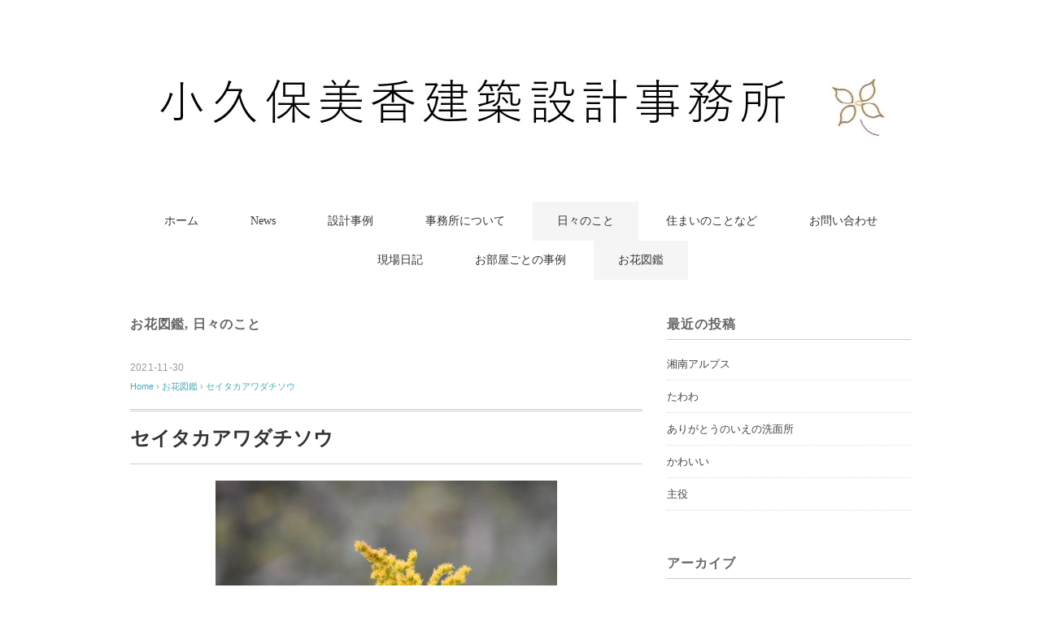

--- FILE ---
content_type: text/html; charset=UTF-8
request_url: http://mikakokubo-aa.moo.jp/2021/11/30/%E3%82%BB%E3%82%A4%E3%82%BF%E3%82%AB%E3%82%A2%E3%83%AF%E3%83%80%E3%83%81%E3%82%BD%E3%82%A6/
body_size: 15561
content:
<!DOCTYPE html>
<html lang="ja">
<head>
<meta charset="UTF-8" />
<meta name="viewport" content="width=device-width, initial-scale=1.0">
<link rel="stylesheet" href="http://mikakokubo-aa.moo.jp/wp-content/themes/floradeux/responsive.css" type="text/css" media="screen, print" />
<link rel="stylesheet" href="http://mikakokubo-aa.moo.jp/wp-content/themes/floradeux/style.css" type="text/css" media="screen, print" />
<link rel="alternate" type="application/atom+xml" title="小久保美香建築設計事務所 Atom Feed" href="http://mikakokubo-aa.moo.jp/feed/atom/" />
<link rel="alternate" type="application/rss+xml" title="小久保美香建築設計事務所 RSS Feed" href="http://mikakokubo-aa.moo.jp/feed/" />
<!--[if lt IE 9]>
<script src="http://mikakokubo-aa.moo.jp/wp-content/themes/floradeux/jquery/html5.js" type="text/javascript"></script>
<![endif]-->
<title>セイタカアワダチソウ &#8211; 小久保美香建築設計事務所</title>
<meta name='robots' content='max-image-preview:large' />
<link rel='dns-prefetch' href='//ajax.googleapis.com' />
<link rel="alternate" type="application/rss+xml" title="小久保美香建築設計事務所 &raquo; フィード" href="http://mikakokubo-aa.moo.jp/feed/" />
<link rel="alternate" type="application/rss+xml" title="小久保美香建築設計事務所 &raquo; コメントフィード" href="http://mikakokubo-aa.moo.jp/comments/feed/" />
<link rel="alternate" title="oEmbed (JSON)" type="application/json+oembed" href="http://mikakokubo-aa.moo.jp/wp-json/oembed/1.0/embed?url=http%3A%2F%2Fmikakokubo-aa.moo.jp%2F2021%2F11%2F30%2F%25e3%2582%25bb%25e3%2582%25a4%25e3%2582%25bf%25e3%2582%25ab%25e3%2582%25a2%25e3%2583%25af%25e3%2583%2580%25e3%2583%2581%25e3%2582%25bd%25e3%2582%25a6%2F" />
<link rel="alternate" title="oEmbed (XML)" type="text/xml+oembed" href="http://mikakokubo-aa.moo.jp/wp-json/oembed/1.0/embed?url=http%3A%2F%2Fmikakokubo-aa.moo.jp%2F2021%2F11%2F30%2F%25e3%2582%25bb%25e3%2582%25a4%25e3%2582%25bf%25e3%2582%25ab%25e3%2582%25a2%25e3%2583%25af%25e3%2583%2580%25e3%2583%2581%25e3%2582%25bd%25e3%2582%25a6%2F&#038;format=xml" />
<style id='wp-img-auto-sizes-contain-inline-css' type='text/css'>
img:is([sizes=auto i],[sizes^="auto," i]){contain-intrinsic-size:3000px 1500px}
/*# sourceURL=wp-img-auto-sizes-contain-inline-css */
</style>
<link rel='stylesheet' id='sbr_styles-css' href='http://mikakokubo-aa.moo.jp/wp-content/plugins/reviews-feed/assets/css/sbr-styles.css?ver=2.1.0' type='text/css' media='all' />
<link rel='stylesheet' id='sbi_styles-css' href='http://mikakokubo-aa.moo.jp/wp-content/plugins/instagram-feed/css/sbi-styles.min.css?ver=6.8.0' type='text/css' media='all' />
<style id='wp-emoji-styles-inline-css' type='text/css'>

	img.wp-smiley, img.emoji {
		display: inline !important;
		border: none !important;
		box-shadow: none !important;
		height: 1em !important;
		width: 1em !important;
		margin: 0 0.07em !important;
		vertical-align: -0.1em !important;
		background: none !important;
		padding: 0 !important;
	}
/*# sourceURL=wp-emoji-styles-inline-css */
</style>
<style id='wp-block-library-inline-css' type='text/css'>
:root{--wp-block-synced-color:#7a00df;--wp-block-synced-color--rgb:122,0,223;--wp-bound-block-color:var(--wp-block-synced-color);--wp-editor-canvas-background:#ddd;--wp-admin-theme-color:#007cba;--wp-admin-theme-color--rgb:0,124,186;--wp-admin-theme-color-darker-10:#006ba1;--wp-admin-theme-color-darker-10--rgb:0,107,160.5;--wp-admin-theme-color-darker-20:#005a87;--wp-admin-theme-color-darker-20--rgb:0,90,135;--wp-admin-border-width-focus:2px}@media (min-resolution:192dpi){:root{--wp-admin-border-width-focus:1.5px}}.wp-element-button{cursor:pointer}:root .has-very-light-gray-background-color{background-color:#eee}:root .has-very-dark-gray-background-color{background-color:#313131}:root .has-very-light-gray-color{color:#eee}:root .has-very-dark-gray-color{color:#313131}:root .has-vivid-green-cyan-to-vivid-cyan-blue-gradient-background{background:linear-gradient(135deg,#00d084,#0693e3)}:root .has-purple-crush-gradient-background{background:linear-gradient(135deg,#34e2e4,#4721fb 50%,#ab1dfe)}:root .has-hazy-dawn-gradient-background{background:linear-gradient(135deg,#faaca8,#dad0ec)}:root .has-subdued-olive-gradient-background{background:linear-gradient(135deg,#fafae1,#67a671)}:root .has-atomic-cream-gradient-background{background:linear-gradient(135deg,#fdd79a,#004a59)}:root .has-nightshade-gradient-background{background:linear-gradient(135deg,#330968,#31cdcf)}:root .has-midnight-gradient-background{background:linear-gradient(135deg,#020381,#2874fc)}:root{--wp--preset--font-size--normal:16px;--wp--preset--font-size--huge:42px}.has-regular-font-size{font-size:1em}.has-larger-font-size{font-size:2.625em}.has-normal-font-size{font-size:var(--wp--preset--font-size--normal)}.has-huge-font-size{font-size:var(--wp--preset--font-size--huge)}.has-text-align-center{text-align:center}.has-text-align-left{text-align:left}.has-text-align-right{text-align:right}.has-fit-text{white-space:nowrap!important}#end-resizable-editor-section{display:none}.aligncenter{clear:both}.items-justified-left{justify-content:flex-start}.items-justified-center{justify-content:center}.items-justified-right{justify-content:flex-end}.items-justified-space-between{justify-content:space-between}.screen-reader-text{border:0;clip-path:inset(50%);height:1px;margin:-1px;overflow:hidden;padding:0;position:absolute;width:1px;word-wrap:normal!important}.screen-reader-text:focus{background-color:#ddd;clip-path:none;color:#444;display:block;font-size:1em;height:auto;left:5px;line-height:normal;padding:15px 23px 14px;text-decoration:none;top:5px;width:auto;z-index:100000}html :where(.has-border-color){border-style:solid}html :where([style*=border-top-color]){border-top-style:solid}html :where([style*=border-right-color]){border-right-style:solid}html :where([style*=border-bottom-color]){border-bottom-style:solid}html :where([style*=border-left-color]){border-left-style:solid}html :where([style*=border-width]){border-style:solid}html :where([style*=border-top-width]){border-top-style:solid}html :where([style*=border-right-width]){border-right-style:solid}html :where([style*=border-bottom-width]){border-bottom-style:solid}html :where([style*=border-left-width]){border-left-style:solid}html :where(img[class*=wp-image-]){height:auto;max-width:100%}:where(figure){margin:0 0 1em}html :where(.is-position-sticky){--wp-admin--admin-bar--position-offset:var(--wp-admin--admin-bar--height,0px)}@media screen and (max-width:600px){html :where(.is-position-sticky){--wp-admin--admin-bar--position-offset:0px}}

/*# sourceURL=wp-block-library-inline-css */
</style><style id='wp-block-image-inline-css' type='text/css'>
.wp-block-image>a,.wp-block-image>figure>a{display:inline-block}.wp-block-image img{box-sizing:border-box;height:auto;max-width:100%;vertical-align:bottom}@media not (prefers-reduced-motion){.wp-block-image img.hide{visibility:hidden}.wp-block-image img.show{animation:show-content-image .4s}}.wp-block-image[style*=border-radius] img,.wp-block-image[style*=border-radius]>a{border-radius:inherit}.wp-block-image.has-custom-border img{box-sizing:border-box}.wp-block-image.aligncenter{text-align:center}.wp-block-image.alignfull>a,.wp-block-image.alignwide>a{width:100%}.wp-block-image.alignfull img,.wp-block-image.alignwide img{height:auto;width:100%}.wp-block-image .aligncenter,.wp-block-image .alignleft,.wp-block-image .alignright,.wp-block-image.aligncenter,.wp-block-image.alignleft,.wp-block-image.alignright{display:table}.wp-block-image .aligncenter>figcaption,.wp-block-image .alignleft>figcaption,.wp-block-image .alignright>figcaption,.wp-block-image.aligncenter>figcaption,.wp-block-image.alignleft>figcaption,.wp-block-image.alignright>figcaption{caption-side:bottom;display:table-caption}.wp-block-image .alignleft{float:left;margin:.5em 1em .5em 0}.wp-block-image .alignright{float:right;margin:.5em 0 .5em 1em}.wp-block-image .aligncenter{margin-left:auto;margin-right:auto}.wp-block-image :where(figcaption){margin-bottom:1em;margin-top:.5em}.wp-block-image.is-style-circle-mask img{border-radius:9999px}@supports ((-webkit-mask-image:none) or (mask-image:none)) or (-webkit-mask-image:none){.wp-block-image.is-style-circle-mask img{border-radius:0;-webkit-mask-image:url('data:image/svg+xml;utf8,<svg viewBox="0 0 100 100" xmlns="http://www.w3.org/2000/svg"><circle cx="50" cy="50" r="50"/></svg>');mask-image:url('data:image/svg+xml;utf8,<svg viewBox="0 0 100 100" xmlns="http://www.w3.org/2000/svg"><circle cx="50" cy="50" r="50"/></svg>');mask-mode:alpha;-webkit-mask-position:center;mask-position:center;-webkit-mask-repeat:no-repeat;mask-repeat:no-repeat;-webkit-mask-size:contain;mask-size:contain}}:root :where(.wp-block-image.is-style-rounded img,.wp-block-image .is-style-rounded img){border-radius:9999px}.wp-block-image figure{margin:0}.wp-lightbox-container{display:flex;flex-direction:column;position:relative}.wp-lightbox-container img{cursor:zoom-in}.wp-lightbox-container img:hover+button{opacity:1}.wp-lightbox-container button{align-items:center;backdrop-filter:blur(16px) saturate(180%);background-color:#5a5a5a40;border:none;border-radius:4px;cursor:zoom-in;display:flex;height:20px;justify-content:center;opacity:0;padding:0;position:absolute;right:16px;text-align:center;top:16px;width:20px;z-index:100}@media not (prefers-reduced-motion){.wp-lightbox-container button{transition:opacity .2s ease}}.wp-lightbox-container button:focus-visible{outline:3px auto #5a5a5a40;outline:3px auto -webkit-focus-ring-color;outline-offset:3px}.wp-lightbox-container button:hover{cursor:pointer;opacity:1}.wp-lightbox-container button:focus{opacity:1}.wp-lightbox-container button:focus,.wp-lightbox-container button:hover,.wp-lightbox-container button:not(:hover):not(:active):not(.has-background){background-color:#5a5a5a40;border:none}.wp-lightbox-overlay{box-sizing:border-box;cursor:zoom-out;height:100vh;left:0;overflow:hidden;position:fixed;top:0;visibility:hidden;width:100%;z-index:100000}.wp-lightbox-overlay .close-button{align-items:center;cursor:pointer;display:flex;justify-content:center;min-height:40px;min-width:40px;padding:0;position:absolute;right:calc(env(safe-area-inset-right) + 16px);top:calc(env(safe-area-inset-top) + 16px);z-index:5000000}.wp-lightbox-overlay .close-button:focus,.wp-lightbox-overlay .close-button:hover,.wp-lightbox-overlay .close-button:not(:hover):not(:active):not(.has-background){background:none;border:none}.wp-lightbox-overlay .lightbox-image-container{height:var(--wp--lightbox-container-height);left:50%;overflow:hidden;position:absolute;top:50%;transform:translate(-50%,-50%);transform-origin:top left;width:var(--wp--lightbox-container-width);z-index:9999999999}.wp-lightbox-overlay .wp-block-image{align-items:center;box-sizing:border-box;display:flex;height:100%;justify-content:center;margin:0;position:relative;transform-origin:0 0;width:100%;z-index:3000000}.wp-lightbox-overlay .wp-block-image img{height:var(--wp--lightbox-image-height);min-height:var(--wp--lightbox-image-height);min-width:var(--wp--lightbox-image-width);width:var(--wp--lightbox-image-width)}.wp-lightbox-overlay .wp-block-image figcaption{display:none}.wp-lightbox-overlay button{background:none;border:none}.wp-lightbox-overlay .scrim{background-color:#fff;height:100%;opacity:.9;position:absolute;width:100%;z-index:2000000}.wp-lightbox-overlay.active{visibility:visible}@media not (prefers-reduced-motion){.wp-lightbox-overlay.active{animation:turn-on-visibility .25s both}.wp-lightbox-overlay.active img{animation:turn-on-visibility .35s both}.wp-lightbox-overlay.show-closing-animation:not(.active){animation:turn-off-visibility .35s both}.wp-lightbox-overlay.show-closing-animation:not(.active) img{animation:turn-off-visibility .25s both}.wp-lightbox-overlay.zoom.active{animation:none;opacity:1;visibility:visible}.wp-lightbox-overlay.zoom.active .lightbox-image-container{animation:lightbox-zoom-in .4s}.wp-lightbox-overlay.zoom.active .lightbox-image-container img{animation:none}.wp-lightbox-overlay.zoom.active .scrim{animation:turn-on-visibility .4s forwards}.wp-lightbox-overlay.zoom.show-closing-animation:not(.active){animation:none}.wp-lightbox-overlay.zoom.show-closing-animation:not(.active) .lightbox-image-container{animation:lightbox-zoom-out .4s}.wp-lightbox-overlay.zoom.show-closing-animation:not(.active) .lightbox-image-container img{animation:none}.wp-lightbox-overlay.zoom.show-closing-animation:not(.active) .scrim{animation:turn-off-visibility .4s forwards}}@keyframes show-content-image{0%{visibility:hidden}99%{visibility:hidden}to{visibility:visible}}@keyframes turn-on-visibility{0%{opacity:0}to{opacity:1}}@keyframes turn-off-visibility{0%{opacity:1;visibility:visible}99%{opacity:0;visibility:visible}to{opacity:0;visibility:hidden}}@keyframes lightbox-zoom-in{0%{transform:translate(calc((-100vw + var(--wp--lightbox-scrollbar-width))/2 + var(--wp--lightbox-initial-left-position)),calc(-50vh + var(--wp--lightbox-initial-top-position))) scale(var(--wp--lightbox-scale))}to{transform:translate(-50%,-50%) scale(1)}}@keyframes lightbox-zoom-out{0%{transform:translate(-50%,-50%) scale(1);visibility:visible}99%{visibility:visible}to{transform:translate(calc((-100vw + var(--wp--lightbox-scrollbar-width))/2 + var(--wp--lightbox-initial-left-position)),calc(-50vh + var(--wp--lightbox-initial-top-position))) scale(var(--wp--lightbox-scale));visibility:hidden}}
/*# sourceURL=http://mikakokubo-aa.moo.jp/wp-includes/blocks/image/style.min.css */
</style>
<style id='global-styles-inline-css' type='text/css'>
:root{--wp--preset--aspect-ratio--square: 1;--wp--preset--aspect-ratio--4-3: 4/3;--wp--preset--aspect-ratio--3-4: 3/4;--wp--preset--aspect-ratio--3-2: 3/2;--wp--preset--aspect-ratio--2-3: 2/3;--wp--preset--aspect-ratio--16-9: 16/9;--wp--preset--aspect-ratio--9-16: 9/16;--wp--preset--color--black: #000000;--wp--preset--color--cyan-bluish-gray: #abb8c3;--wp--preset--color--white: #ffffff;--wp--preset--color--pale-pink: #f78da7;--wp--preset--color--vivid-red: #cf2e2e;--wp--preset--color--luminous-vivid-orange: #ff6900;--wp--preset--color--luminous-vivid-amber: #fcb900;--wp--preset--color--light-green-cyan: #7bdcb5;--wp--preset--color--vivid-green-cyan: #00d084;--wp--preset--color--pale-cyan-blue: #8ed1fc;--wp--preset--color--vivid-cyan-blue: #0693e3;--wp--preset--color--vivid-purple: #9b51e0;--wp--preset--gradient--vivid-cyan-blue-to-vivid-purple: linear-gradient(135deg,rgb(6,147,227) 0%,rgb(155,81,224) 100%);--wp--preset--gradient--light-green-cyan-to-vivid-green-cyan: linear-gradient(135deg,rgb(122,220,180) 0%,rgb(0,208,130) 100%);--wp--preset--gradient--luminous-vivid-amber-to-luminous-vivid-orange: linear-gradient(135deg,rgb(252,185,0) 0%,rgb(255,105,0) 100%);--wp--preset--gradient--luminous-vivid-orange-to-vivid-red: linear-gradient(135deg,rgb(255,105,0) 0%,rgb(207,46,46) 100%);--wp--preset--gradient--very-light-gray-to-cyan-bluish-gray: linear-gradient(135deg,rgb(238,238,238) 0%,rgb(169,184,195) 100%);--wp--preset--gradient--cool-to-warm-spectrum: linear-gradient(135deg,rgb(74,234,220) 0%,rgb(151,120,209) 20%,rgb(207,42,186) 40%,rgb(238,44,130) 60%,rgb(251,105,98) 80%,rgb(254,248,76) 100%);--wp--preset--gradient--blush-light-purple: linear-gradient(135deg,rgb(255,206,236) 0%,rgb(152,150,240) 100%);--wp--preset--gradient--blush-bordeaux: linear-gradient(135deg,rgb(254,205,165) 0%,rgb(254,45,45) 50%,rgb(107,0,62) 100%);--wp--preset--gradient--luminous-dusk: linear-gradient(135deg,rgb(255,203,112) 0%,rgb(199,81,192) 50%,rgb(65,88,208) 100%);--wp--preset--gradient--pale-ocean: linear-gradient(135deg,rgb(255,245,203) 0%,rgb(182,227,212) 50%,rgb(51,167,181) 100%);--wp--preset--gradient--electric-grass: linear-gradient(135deg,rgb(202,248,128) 0%,rgb(113,206,126) 100%);--wp--preset--gradient--midnight: linear-gradient(135deg,rgb(2,3,129) 0%,rgb(40,116,252) 100%);--wp--preset--font-size--small: 13px;--wp--preset--font-size--medium: 20px;--wp--preset--font-size--large: 36px;--wp--preset--font-size--x-large: 42px;--wp--preset--spacing--20: 0.44rem;--wp--preset--spacing--30: 0.67rem;--wp--preset--spacing--40: 1rem;--wp--preset--spacing--50: 1.5rem;--wp--preset--spacing--60: 2.25rem;--wp--preset--spacing--70: 3.38rem;--wp--preset--spacing--80: 5.06rem;--wp--preset--shadow--natural: 6px 6px 9px rgba(0, 0, 0, 0.2);--wp--preset--shadow--deep: 12px 12px 50px rgba(0, 0, 0, 0.4);--wp--preset--shadow--sharp: 6px 6px 0px rgba(0, 0, 0, 0.2);--wp--preset--shadow--outlined: 6px 6px 0px -3px rgb(255, 255, 255), 6px 6px rgb(0, 0, 0);--wp--preset--shadow--crisp: 6px 6px 0px rgb(0, 0, 0);}:where(.is-layout-flex){gap: 0.5em;}:where(.is-layout-grid){gap: 0.5em;}body .is-layout-flex{display: flex;}.is-layout-flex{flex-wrap: wrap;align-items: center;}.is-layout-flex > :is(*, div){margin: 0;}body .is-layout-grid{display: grid;}.is-layout-grid > :is(*, div){margin: 0;}:where(.wp-block-columns.is-layout-flex){gap: 2em;}:where(.wp-block-columns.is-layout-grid){gap: 2em;}:where(.wp-block-post-template.is-layout-flex){gap: 1.25em;}:where(.wp-block-post-template.is-layout-grid){gap: 1.25em;}.has-black-color{color: var(--wp--preset--color--black) !important;}.has-cyan-bluish-gray-color{color: var(--wp--preset--color--cyan-bluish-gray) !important;}.has-white-color{color: var(--wp--preset--color--white) !important;}.has-pale-pink-color{color: var(--wp--preset--color--pale-pink) !important;}.has-vivid-red-color{color: var(--wp--preset--color--vivid-red) !important;}.has-luminous-vivid-orange-color{color: var(--wp--preset--color--luminous-vivid-orange) !important;}.has-luminous-vivid-amber-color{color: var(--wp--preset--color--luminous-vivid-amber) !important;}.has-light-green-cyan-color{color: var(--wp--preset--color--light-green-cyan) !important;}.has-vivid-green-cyan-color{color: var(--wp--preset--color--vivid-green-cyan) !important;}.has-pale-cyan-blue-color{color: var(--wp--preset--color--pale-cyan-blue) !important;}.has-vivid-cyan-blue-color{color: var(--wp--preset--color--vivid-cyan-blue) !important;}.has-vivid-purple-color{color: var(--wp--preset--color--vivid-purple) !important;}.has-black-background-color{background-color: var(--wp--preset--color--black) !important;}.has-cyan-bluish-gray-background-color{background-color: var(--wp--preset--color--cyan-bluish-gray) !important;}.has-white-background-color{background-color: var(--wp--preset--color--white) !important;}.has-pale-pink-background-color{background-color: var(--wp--preset--color--pale-pink) !important;}.has-vivid-red-background-color{background-color: var(--wp--preset--color--vivid-red) !important;}.has-luminous-vivid-orange-background-color{background-color: var(--wp--preset--color--luminous-vivid-orange) !important;}.has-luminous-vivid-amber-background-color{background-color: var(--wp--preset--color--luminous-vivid-amber) !important;}.has-light-green-cyan-background-color{background-color: var(--wp--preset--color--light-green-cyan) !important;}.has-vivid-green-cyan-background-color{background-color: var(--wp--preset--color--vivid-green-cyan) !important;}.has-pale-cyan-blue-background-color{background-color: var(--wp--preset--color--pale-cyan-blue) !important;}.has-vivid-cyan-blue-background-color{background-color: var(--wp--preset--color--vivid-cyan-blue) !important;}.has-vivid-purple-background-color{background-color: var(--wp--preset--color--vivid-purple) !important;}.has-black-border-color{border-color: var(--wp--preset--color--black) !important;}.has-cyan-bluish-gray-border-color{border-color: var(--wp--preset--color--cyan-bluish-gray) !important;}.has-white-border-color{border-color: var(--wp--preset--color--white) !important;}.has-pale-pink-border-color{border-color: var(--wp--preset--color--pale-pink) !important;}.has-vivid-red-border-color{border-color: var(--wp--preset--color--vivid-red) !important;}.has-luminous-vivid-orange-border-color{border-color: var(--wp--preset--color--luminous-vivid-orange) !important;}.has-luminous-vivid-amber-border-color{border-color: var(--wp--preset--color--luminous-vivid-amber) !important;}.has-light-green-cyan-border-color{border-color: var(--wp--preset--color--light-green-cyan) !important;}.has-vivid-green-cyan-border-color{border-color: var(--wp--preset--color--vivid-green-cyan) !important;}.has-pale-cyan-blue-border-color{border-color: var(--wp--preset--color--pale-cyan-blue) !important;}.has-vivid-cyan-blue-border-color{border-color: var(--wp--preset--color--vivid-cyan-blue) !important;}.has-vivid-purple-border-color{border-color: var(--wp--preset--color--vivid-purple) !important;}.has-vivid-cyan-blue-to-vivid-purple-gradient-background{background: var(--wp--preset--gradient--vivid-cyan-blue-to-vivid-purple) !important;}.has-light-green-cyan-to-vivid-green-cyan-gradient-background{background: var(--wp--preset--gradient--light-green-cyan-to-vivid-green-cyan) !important;}.has-luminous-vivid-amber-to-luminous-vivid-orange-gradient-background{background: var(--wp--preset--gradient--luminous-vivid-amber-to-luminous-vivid-orange) !important;}.has-luminous-vivid-orange-to-vivid-red-gradient-background{background: var(--wp--preset--gradient--luminous-vivid-orange-to-vivid-red) !important;}.has-very-light-gray-to-cyan-bluish-gray-gradient-background{background: var(--wp--preset--gradient--very-light-gray-to-cyan-bluish-gray) !important;}.has-cool-to-warm-spectrum-gradient-background{background: var(--wp--preset--gradient--cool-to-warm-spectrum) !important;}.has-blush-light-purple-gradient-background{background: var(--wp--preset--gradient--blush-light-purple) !important;}.has-blush-bordeaux-gradient-background{background: var(--wp--preset--gradient--blush-bordeaux) !important;}.has-luminous-dusk-gradient-background{background: var(--wp--preset--gradient--luminous-dusk) !important;}.has-pale-ocean-gradient-background{background: var(--wp--preset--gradient--pale-ocean) !important;}.has-electric-grass-gradient-background{background: var(--wp--preset--gradient--electric-grass) !important;}.has-midnight-gradient-background{background: var(--wp--preset--gradient--midnight) !important;}.has-small-font-size{font-size: var(--wp--preset--font-size--small) !important;}.has-medium-font-size{font-size: var(--wp--preset--font-size--medium) !important;}.has-large-font-size{font-size: var(--wp--preset--font-size--large) !important;}.has-x-large-font-size{font-size: var(--wp--preset--font-size--x-large) !important;}
/*# sourceURL=global-styles-inline-css */
</style>

<style id='classic-theme-styles-inline-css' type='text/css'>
/*! This file is auto-generated */
.wp-block-button__link{color:#fff;background-color:#32373c;border-radius:9999px;box-shadow:none;text-decoration:none;padding:calc(.667em + 2px) calc(1.333em + 2px);font-size:1.125em}.wp-block-file__button{background:#32373c;color:#fff;text-decoration:none}
/*# sourceURL=/wp-includes/css/classic-themes.min.css */
</style>
<link rel='stylesheet' id='contact-form-7-css' href='http://mikakokubo-aa.moo.jp/wp-content/plugins/contact-form-7/includes/css/styles.css?ver=6.0.5' type='text/css' media='all' />
<link rel='stylesheet' id='ctf_styles-css' href='http://mikakokubo-aa.moo.jp/wp-content/plugins/custom-twitter-feeds/css/ctf-styles.min.css?ver=2.3.0' type='text/css' media='all' />
<link rel='stylesheet' id='widgetopts-styles-css' href='http://mikakokubo-aa.moo.jp/wp-content/plugins/widget-options/assets/css/widget-options.css?ver=4.1.1' type='text/css' media='all' />
<link rel='stylesheet' id='cff-css' href='http://mikakokubo-aa.moo.jp/wp-content/plugins/custom-facebook-feed/assets/css/cff-style.min.css?ver=4.3.0' type='text/css' media='all' />
<link rel='stylesheet' id='sb-font-awesome-css' href='http://mikakokubo-aa.moo.jp/wp-content/plugins/custom-facebook-feed/assets/css/font-awesome.min.css?ver=4.7.0' type='text/css' media='all' />
<link rel='stylesheet' id='recent-posts-widget-with-thumbnails-public-style-css' href='http://mikakokubo-aa.moo.jp/wp-content/plugins/recent-posts-widget-with-thumbnails/public.css?ver=7.1.1' type='text/css' media='all' />
<script type="text/javascript" src="//ajax.googleapis.com/ajax/libs/jquery/1.7.1/jquery.min.js?ver=1.7.1" id="jquery-js"></script>
<link rel="https://api.w.org/" href="http://mikakokubo-aa.moo.jp/wp-json/" /><link rel="alternate" title="JSON" type="application/json" href="http://mikakokubo-aa.moo.jp/wp-json/wp/v2/posts/3953" /><link rel='shortlink' href='http://mikakokubo-aa.moo.jp/?p=3953' />
<script src="http://mikakokubo-aa.moo.jp/wp-content/themes/floradeux/jquery/jquery.cycle2.js" type="text/javascript"></script><script type="text/javascript">
$(document).ready(function(){
   $(document).ready(
      function(){
      $(".single a img").hover(function(){
      $(this).fadeTo(200, 0.8);
      },function(){
      $(this).fadeTo(300, 1.0);
      });
   });
   $(".menu-toggle").toggle(
      function(){
      $(this).attr('src', 'http://mikakokubo-aa.moo.jp/wp-content/themes/floradeux/images/toggle-off.png');
      $("#nav").slideToggle();
      return false;
      },
      function(){
      $(this).attr('src', 'http://mikakokubo-aa.moo.jp/wp-content/themes/floradeux/images/toggle-on.gif');
      $("#nav").slideToggle();
      return false;
      }
   );
});
</script>
</head>

<body class="wp-singular post-template-default single single-post postid-3953 single-format-standard wp-theme-floradeux">

<div class="toggle">
<a href="#"><img src="http://mikakokubo-aa.moo.jp/wp-content/themes/floradeux/images/toggle-on.gif" alt="toggle" class="menu-toggle" /></a>
</div>

<!-- ヘッダー -->
<header id="header">

<!-- ヘッダー中身 -->    
<div class="header-inner">

<!-- ロゴ -->
<!-- トップページ以外 -->
<div class="logo">
<a href="http://mikakokubo-aa.moo.jp" title="小久保美香建築設計事務所"><img src="http://mikakokubo-aa.moo.jp/wp-content/uploads/2025/04/77d0d6a051d6497df8380beb1c9e20b3-2.jpg" alt="小久保美香建築設計事務所" /></a>
</div>
<!-- / ロゴ -->

</div>    
<!-- / ヘッダー中身 -->    

</header>
<!-- / ヘッダー -->  
<div class="clear"></div>

<!-- トップナビゲーション -->
<nav id="nav" class="main-navigation" role="navigation">
<div class="menu-topnav-container"><ul id="menu-topnav" class="nav-menu"><li id="menu-item-48" class="menu-item menu-item-type-custom menu-item-object-custom menu-item-48"><a href="http://mikakokubo-design.com/">ホーム</a></li>
<li id="menu-item-55" class="menu-item menu-item-type-taxonomy menu-item-object-category menu-item-55"><a href="http://mikakokubo-aa.moo.jp/category/news/">News</a></li>
<li id="menu-item-54" class="menu-item menu-item-type-taxonomy menu-item-object-category menu-item-54"><a href="http://mikakokubo-aa.moo.jp/category/gallery/">設計事例</a></li>
<li id="menu-item-49" class="menu-item menu-item-type-post_type menu-item-object-page menu-item-49"><a href="http://mikakokubo-aa.moo.jp/about/">事務所について</a></li>
<li id="menu-item-57" class="menu-item menu-item-type-taxonomy menu-item-object-category current-post-ancestor current-menu-parent current-post-parent menu-item-57"><a href="http://mikakokubo-aa.moo.jp/category/blog/">日々のこと</a></li>
<li id="menu-item-56" class="menu-item menu-item-type-taxonomy menu-item-object-category menu-item-56"><a href="http://mikakokubo-aa.moo.jp/category/%e5%a4%a7%e5%88%87%e3%81%aa%e3%81%93%e3%81%a8/">住まいのことなど</a></li>
<li id="menu-item-50" class="menu-item menu-item-type-post_type menu-item-object-page menu-item-50"><a href="http://mikakokubo-aa.moo.jp/%e3%81%8a%e5%95%8f%e3%81%84%e5%90%88%e3%82%8f%e3%81%9b/">お問い合わせ</a></li>
<li id="menu-item-3053" class="menu-item menu-item-type-taxonomy menu-item-object-category menu-item-has-children menu-item-3053"><a href="http://mikakokubo-aa.moo.jp/category/%e7%8f%be%e5%a0%b4%e6%97%a5%e8%a8%98/">現場日記</a>
<ul class="sub-menu">
	<li id="menu-item-3055" class="menu-item menu-item-type-taxonomy menu-item-object-category menu-item-3055"><a href="http://mikakokubo-aa.moo.jp/category/%e7%8f%be%e5%a0%b4%e6%97%a5%e8%a8%98/%e3%81%82%e3%82%8a%e3%81%8c%e3%81%a8%e3%81%86%e3%81%ae%e3%81%84%e3%81%88/">ありがとうのいえ</a></li>
	<li id="menu-item-3094" class="menu-item menu-item-type-taxonomy menu-item-object-category menu-item-3094"><a href="http://mikakokubo-aa.moo.jp/category/%e7%8f%be%e5%a0%b4%e6%97%a5%e8%a8%98/%e5%91%bc%e5%90%b8%e3%81%99%e3%82%8b%e3%82%a4%e3%82%a8/">呼吸するイエ</a></li>
	<li id="menu-item-3285" class="menu-item menu-item-type-taxonomy menu-item-object-category menu-item-3285"><a href="http://mikakokubo-aa.moo.jp/category/%e7%8f%be%e5%a0%b4%e6%97%a5%e8%a8%98/%e3%81%95%e3%82%89%e3%81%a1%e3%82%83%e3%82%93%e3%81%ae%e5%8f%b0%e6%89%80/">住み継ぐ家</a></li>
</ul>
</li>
<li id="menu-item-1943" class="menu-item menu-item-type-taxonomy menu-item-object-category menu-item-has-children menu-item-1943"><a href="http://mikakokubo-aa.moo.jp/category/%e3%81%8a%e9%83%a8%e5%b1%8b%e3%81%94%e3%81%a8%e3%81%ae%e4%ba%8b%e4%be%8b/">お部屋ごとの事例</a>
<ul class="sub-menu">
	<li id="menu-item-1944" class="menu-item menu-item-type-taxonomy menu-item-object-category menu-item-1944"><a href="http://mikakokubo-aa.moo.jp/category/%e3%81%8a%e9%83%a8%e5%b1%8b%e3%81%94%e3%81%a8%e3%81%ae%e4%ba%8b%e4%be%8b/%e6%b4%97%e9%9d%a2/">洗面</a></li>
	<li id="menu-item-1945" class="menu-item menu-item-type-taxonomy menu-item-object-category menu-item-1945"><a href="http://mikakokubo-aa.moo.jp/category/%e3%81%8a%e5%ba%ad/">お庭</a></li>
</ul>
</li>
<li id="menu-item-3061" class="menu-item menu-item-type-taxonomy menu-item-object-category current-post-ancestor current-menu-parent current-post-parent menu-item-3061"><a href="http://mikakokubo-aa.moo.jp/category/%e3%81%8a%e8%8a%b1%e5%9b%b3%e9%91%91/">お花図鑑</a></li>
</ul></div></nav>

<!-- / トップナビゲーション -->
<div class="clear"></div>  
<!-- 全体warapper -->
<div class="wrapper">

<!-- メインwrap -->
<div id="main">

<!-- コンテンツブロック -->
<div class="row">

<!-- 本文エリア -->
<div class="twothird">

<!-- ページタイトル -->
<div class="pagetitle"><a href="http://mikakokubo-aa.moo.jp/category/%e3%81%8a%e8%8a%b1%e5%9b%b3%e9%91%91/" rel="category tag">お花図鑑</a>, <a href="http://mikakokubo-aa.moo.jp/category/blog/" rel="category tag">日々のこと</a></div>
<!-- / ページタイトル -->

<!-- ポスト -->
<article id="post-3953" class="post-3953 post type-post status-publish format-standard has-post-thumbnail hentry category-24 category-blog">

<!-- 投稿ループ -->



<div class="pagedate">2021-11-30</div>

<!-- パンくずリスト -->
<div class="breadcrumb">
<div itemscope itemtype="//schema.org/BreadcrumbList">
<ol>
<li itemscope itemprop="itemListElement" itemtype="//schema.org/ListItem">
<a itemprop="item" href="http://mikakokubo-aa.moo.jp">
<span itemprop="name">Home</span></a>
<meta itemprop="position" content="1" />
</li>
›
<li itemscope itemprop="itemListElement" itemtype="//schema.org/ListItem">
<a itemprop="item" href="http://mikakokubo-aa.moo.jp/category/%e3%81%8a%e8%8a%b1%e5%9b%b3%e9%91%91/">
<span itemprop="name">お花図鑑</span></a>
<meta itemprop="position" content="2" />
</li>
›
<li itemscope itemprop="itemListElement" itemtype="//schema.org/ListItem">
<span itemprop="name"><a itemprop="item" href="http://mikakokubo-aa.moo.jp/2021/11/30/%e3%82%bb%e3%82%a4%e3%82%bf%e3%82%ab%e3%82%a2%e3%83%af%e3%83%80%e3%83%81%e3%82%bd%e3%82%a6/">セイタカアワダチソウ</a></span>
<meta itemprop="position" content="3" />
</li>
</ol>
</div>
</div>
<!-- / パンくずリスト -->

<h1 class="blog-title">セイタカアワダチソウ</h1>

<div class="single-contents">

<div class="wp-block-image"><figure class="aligncenter size-thumbnail"><img fetchpriority="high" decoding="async" width="420" height="280" src="http://mikakokubo-aa.moo.jp/wp-content/uploads/2021/11/DSC_0030-420x280.jpg" alt="" class="wp-image-3954" srcset="http://mikakokubo-aa.moo.jp/wp-content/uploads/2021/11/DSC_0030-420x280.jpg 420w, http://mikakokubo-aa.moo.jp/wp-content/uploads/2021/11/DSC_0030-728x486.jpg 728w, http://mikakokubo-aa.moo.jp/wp-content/uploads/2021/11/DSC_0030-768x512.jpg 768w, http://mikakokubo-aa.moo.jp/wp-content/uploads/2021/11/DSC_0030.jpg 900w" sizes="(max-width: 420px) 100vw, 420px" /><figcaption>黄色がまぶしいですね</figcaption></figure></div>
</div>

<!-- 投稿が無い場合 -->
<!-- 投稿が無い場合 -->
<!-- / 投稿ループ -->


<!-- ウィジェットエリア（シングルページ記事下） -->
<div class="row">
<div class="singlebox">
</div>
</div>
<!-- / ウィジェットエリア（シングルページ記事下） -->

<!-- タグ -->
<div class="blog-foot"></div>
<!-- / タグ -->

<!-- 関連記事 -->
<div class="similar-head">関連記事</div>
<div class="similar">
<ul>
    <li><table class="similar-text"><tr><th><a href="http://mikakokubo-aa.moo.jp/2022/03/17/%e3%82%aa%e3%82%aa%e3%82%ab%e3%83%b3%e3%82%b6%e3%82%af%e3%83%a9/"><img width="420" height="280" src="http://mikakokubo-aa.moo.jp/wp-content/uploads/2022/03/IMG_5033-420x280.jpeg" class="attachment-420x280 size-420x280 wp-post-image" alt="" decoding="async" loading="lazy" /></a></th>
<td><a href="http://mikakokubo-aa.moo.jp/2022/03/17/%e3%82%aa%e3%82%aa%e3%82%ab%e3%83%b3%e3%82%b6%e3%82%af%e3%83%a9/" title="オオカンザクラ"> オオカンザクラ</a></td></tr></table></li>
<li><table class="similar-text"><tr><th><a href="http://mikakokubo-aa.moo.jp/2021/05/27/%e3%81%bf%e3%81%9a%e3%81%8d/"><img width="420" height="280" src="http://mikakokubo-aa.moo.jp/wp-content/uploads/2021/05/DSC_0237-420x280.jpg" class="attachment-420x280 size-420x280 wp-post-image" alt="" decoding="async" loading="lazy" srcset="http://mikakokubo-aa.moo.jp/wp-content/uploads/2021/05/DSC_0237-420x280.jpg 420w, http://mikakokubo-aa.moo.jp/wp-content/uploads/2021/05/DSC_0237.jpg 600w" sizes="auto, (max-width: 420px) 100vw, 420px" /></a></th>
<td><a href="http://mikakokubo-aa.moo.jp/2021/05/27/%e3%81%bf%e3%81%9a%e3%81%8d/" title="みずき"> みずき</a></td></tr></table></li>
<li><table class="similar-text"><tr><th><a href="http://mikakokubo-aa.moo.jp/2023/12/20/%e8%90%bd%e3%81%a1%e8%91%89%e3%82%82/"><img width="420" height="280" src="http://mikakokubo-aa.moo.jp/wp-content/uploads/2023/12/DSC_0012-2-420x280.jpg" class="attachment-420x280 size-420x280 wp-post-image" alt="" decoding="async" loading="lazy" srcset="http://mikakokubo-aa.moo.jp/wp-content/uploads/2023/12/DSC_0012-2-420x280.jpg 420w, http://mikakokubo-aa.moo.jp/wp-content/uploads/2023/12/DSC_0012-2.jpg 600w" sizes="auto, (max-width: 420px) 100vw, 420px" /></a></th>
<td><a href="http://mikakokubo-aa.moo.jp/2023/12/20/%e8%90%bd%e3%81%a1%e8%91%89%e3%82%82/" title="落ち葉も"> 落ち葉も</a></td></tr></table></li>
<li><table class="similar-text"><tr><th><a href="http://mikakokubo-aa.moo.jp/2023/12/04/%e3%81%b5%e3%81%8b%e3%81%b5%e3%81%8b-2/"><img width="420" height="280" src="http://mikakokubo-aa.moo.jp/wp-content/uploads/2023/11/DSC_0076-420x280.jpg" class="attachment-420x280 size-420x280 wp-post-image" alt="" decoding="async" loading="lazy" srcset="http://mikakokubo-aa.moo.jp/wp-content/uploads/2023/11/DSC_0076-420x280.jpg 420w, http://mikakokubo-aa.moo.jp/wp-content/uploads/2023/11/DSC_0076.jpg 600w" sizes="auto, (max-width: 420px) 100vw, 420px" /></a></th>
<td><a href="http://mikakokubo-aa.moo.jp/2023/12/04/%e3%81%b5%e3%81%8b%e3%81%b5%e3%81%8b-2/" title="ふかふか"> ふかふか</a></td></tr></table></li>
<li><table class="similar-text"><tr><th><a href="http://mikakokubo-aa.moo.jp/2025/08/31/%e5%8c%97%e6%9c%ac%e9%a7%85%e5%89%8d%e3%83%ad%e3%83%bc%e3%82%bf%e3%83%aa%e3%83%bc/"><img width="420" height="280" src="http://mikakokubo-aa.moo.jp/wp-content/uploads/2025/08/IMG_0297-420x280.jpeg" class="attachment-420x280 size-420x280 wp-post-image" alt="" decoding="async" loading="lazy" /></a></th>
<td><a href="http://mikakokubo-aa.moo.jp/2025/08/31/%e5%8c%97%e6%9c%ac%e9%a7%85%e5%89%8d%e3%83%ad%e3%83%bc%e3%82%bf%e3%83%aa%e3%83%bc/" title="北本駅前ロータリー"> 北本駅前ロータリー</a></td></tr></table></li>
</ul>
</div>
<!-- / 関連記事 -->


<!-- ページャー -->
<div id="next">
<ul class="block-two">
<li class="next-left"><a href="http://mikakokubo-aa.moo.jp/2021/11/29/%e9%bb%84%e8%91%89/" rel="prev">黄葉</a></li>
<li class="next-right"><a href="http://mikakokubo-aa.moo.jp/2021/12/01/%e8%b5%a4%e3%81%a8%e7%b7%91/" rel="next">赤と緑</a></li>
</ul>
</div>
<!-- / ページャー -->


<!-- コメントエリア -->



<!-- / コメントエリア -->



<!-- ウィジェットエリア（シングルページ最下部） -->
<div class="row">
<div class="singlebox">
</div>
</div>
<!-- / ウィジェットエリア（シングルページ最下部） -->

</article>
<!-- / ポスト -->

</div>
<!-- / 本文エリア -->


<!-- サイドエリア -->
<div class="third">

<!-- サイドバー -->
<div class="sidebar">

<!-- トップページorトップページ以外 -->
<!-- トップページ以外 -->
<!-- ウィジェットエリア（サイドバー新着記事の上） -->
<div class="sidebox">

		<div id="recent-posts-2" class="extendedwopts-hide extendedwopts-tablet extendedwopts-mobile widget widget_recent_entries">
		<div class="widget-title">最近の投稿</div>
		<ul>
											<li>
					<a href="http://mikakokubo-aa.moo.jp/2026/01/18/%e6%b9%98%e5%8d%97%e3%82%a2%e3%83%ab%e3%83%97%e3%82%b9/">湘南アルプス</a>
									</li>
											<li>
					<a href="http://mikakokubo-aa.moo.jp/2026/01/17/%e3%81%9f%e3%82%8f%e3%82%8f/">たわわ</a>
									</li>
											<li>
					<a href="http://mikakokubo-aa.moo.jp/2026/01/17/%e3%81%82%e3%82%8a%e3%81%8c%e3%81%a8%e3%81%86%e3%81%ae%e3%81%84%e3%81%88%e3%81%ae%e6%b4%97%e9%9d%a2%e6%89%80/">ありがとうのいえの洗面所</a>
									</li>
											<li>
					<a href="http://mikakokubo-aa.moo.jp/2026/01/16/%e3%81%8b%e3%82%8f%e3%81%84%e3%81%84-24/">かわいい</a>
									</li>
											<li>
					<a href="http://mikakokubo-aa.moo.jp/2026/01/15/%e4%b8%bb%e5%bd%b9/">主役</a>
									</li>
					</ul>

		</div><div id="archives-2" class="extendedwopts-hide extendedwopts-tablet extendedwopts-mobile widget widget_archive"><div class="widget-title">アーカイブ</div>
			<ul>
					<li><a href='http://mikakokubo-aa.moo.jp/2026/01/'>2026年1月</a></li>
	<li><a href='http://mikakokubo-aa.moo.jp/2025/12/'>2025年12月</a></li>
	<li><a href='http://mikakokubo-aa.moo.jp/2025/11/'>2025年11月</a></li>
	<li><a href='http://mikakokubo-aa.moo.jp/2025/10/'>2025年10月</a></li>
	<li><a href='http://mikakokubo-aa.moo.jp/2025/09/'>2025年9月</a></li>
	<li><a href='http://mikakokubo-aa.moo.jp/2025/08/'>2025年8月</a></li>
	<li><a href='http://mikakokubo-aa.moo.jp/2025/07/'>2025年7月</a></li>
	<li><a href='http://mikakokubo-aa.moo.jp/2025/06/'>2025年6月</a></li>
	<li><a href='http://mikakokubo-aa.moo.jp/2025/05/'>2025年5月</a></li>
	<li><a href='http://mikakokubo-aa.moo.jp/2025/04/'>2025年4月</a></li>
	<li><a href='http://mikakokubo-aa.moo.jp/2025/03/'>2025年3月</a></li>
	<li><a href='http://mikakokubo-aa.moo.jp/2025/02/'>2025年2月</a></li>
	<li><a href='http://mikakokubo-aa.moo.jp/2025/01/'>2025年1月</a></li>
	<li><a href='http://mikakokubo-aa.moo.jp/2024/12/'>2024年12月</a></li>
	<li><a href='http://mikakokubo-aa.moo.jp/2024/11/'>2024年11月</a></li>
	<li><a href='http://mikakokubo-aa.moo.jp/2024/10/'>2024年10月</a></li>
	<li><a href='http://mikakokubo-aa.moo.jp/2024/09/'>2024年9月</a></li>
	<li><a href='http://mikakokubo-aa.moo.jp/2024/08/'>2024年8月</a></li>
	<li><a href='http://mikakokubo-aa.moo.jp/2024/07/'>2024年7月</a></li>
	<li><a href='http://mikakokubo-aa.moo.jp/2024/06/'>2024年6月</a></li>
	<li><a href='http://mikakokubo-aa.moo.jp/2024/05/'>2024年5月</a></li>
	<li><a href='http://mikakokubo-aa.moo.jp/2024/04/'>2024年4月</a></li>
	<li><a href='http://mikakokubo-aa.moo.jp/2024/03/'>2024年3月</a></li>
	<li><a href='http://mikakokubo-aa.moo.jp/2024/02/'>2024年2月</a></li>
	<li><a href='http://mikakokubo-aa.moo.jp/2024/01/'>2024年1月</a></li>
	<li><a href='http://mikakokubo-aa.moo.jp/2023/12/'>2023年12月</a></li>
	<li><a href='http://mikakokubo-aa.moo.jp/2023/11/'>2023年11月</a></li>
	<li><a href='http://mikakokubo-aa.moo.jp/2023/10/'>2023年10月</a></li>
	<li><a href='http://mikakokubo-aa.moo.jp/2023/09/'>2023年9月</a></li>
	<li><a href='http://mikakokubo-aa.moo.jp/2023/08/'>2023年8月</a></li>
	<li><a href='http://mikakokubo-aa.moo.jp/2023/07/'>2023年7月</a></li>
	<li><a href='http://mikakokubo-aa.moo.jp/2023/06/'>2023年6月</a></li>
	<li><a href='http://mikakokubo-aa.moo.jp/2023/05/'>2023年5月</a></li>
	<li><a href='http://mikakokubo-aa.moo.jp/2023/04/'>2023年4月</a></li>
	<li><a href='http://mikakokubo-aa.moo.jp/2023/03/'>2023年3月</a></li>
	<li><a href='http://mikakokubo-aa.moo.jp/2023/02/'>2023年2月</a></li>
	<li><a href='http://mikakokubo-aa.moo.jp/2023/01/'>2023年1月</a></li>
	<li><a href='http://mikakokubo-aa.moo.jp/2022/12/'>2022年12月</a></li>
	<li><a href='http://mikakokubo-aa.moo.jp/2022/11/'>2022年11月</a></li>
	<li><a href='http://mikakokubo-aa.moo.jp/2022/10/'>2022年10月</a></li>
	<li><a href='http://mikakokubo-aa.moo.jp/2022/09/'>2022年9月</a></li>
	<li><a href='http://mikakokubo-aa.moo.jp/2022/08/'>2022年8月</a></li>
	<li><a href='http://mikakokubo-aa.moo.jp/2022/07/'>2022年7月</a></li>
	<li><a href='http://mikakokubo-aa.moo.jp/2022/06/'>2022年6月</a></li>
	<li><a href='http://mikakokubo-aa.moo.jp/2022/05/'>2022年5月</a></li>
	<li><a href='http://mikakokubo-aa.moo.jp/2022/04/'>2022年4月</a></li>
	<li><a href='http://mikakokubo-aa.moo.jp/2022/03/'>2022年3月</a></li>
	<li><a href='http://mikakokubo-aa.moo.jp/2022/02/'>2022年2月</a></li>
	<li><a href='http://mikakokubo-aa.moo.jp/2022/01/'>2022年1月</a></li>
	<li><a href='http://mikakokubo-aa.moo.jp/2021/12/'>2021年12月</a></li>
	<li><a href='http://mikakokubo-aa.moo.jp/2021/11/'>2021年11月</a></li>
	<li><a href='http://mikakokubo-aa.moo.jp/2021/10/'>2021年10月</a></li>
	<li><a href='http://mikakokubo-aa.moo.jp/2021/09/'>2021年9月</a></li>
	<li><a href='http://mikakokubo-aa.moo.jp/2021/08/'>2021年8月</a></li>
	<li><a href='http://mikakokubo-aa.moo.jp/2021/07/'>2021年7月</a></li>
	<li><a href='http://mikakokubo-aa.moo.jp/2021/06/'>2021年6月</a></li>
	<li><a href='http://mikakokubo-aa.moo.jp/2021/05/'>2021年5月</a></li>
	<li><a href='http://mikakokubo-aa.moo.jp/2021/04/'>2021年4月</a></li>
	<li><a href='http://mikakokubo-aa.moo.jp/2021/03/'>2021年3月</a></li>
	<li><a href='http://mikakokubo-aa.moo.jp/2021/02/'>2021年2月</a></li>
	<li><a href='http://mikakokubo-aa.moo.jp/2021/01/'>2021年1月</a></li>
	<li><a href='http://mikakokubo-aa.moo.jp/2020/12/'>2020年12月</a></li>
	<li><a href='http://mikakokubo-aa.moo.jp/2020/11/'>2020年11月</a></li>
	<li><a href='http://mikakokubo-aa.moo.jp/2020/10/'>2020年10月</a></li>
	<li><a href='http://mikakokubo-aa.moo.jp/2020/09/'>2020年9月</a></li>
	<li><a href='http://mikakokubo-aa.moo.jp/2020/08/'>2020年8月</a></li>
	<li><a href='http://mikakokubo-aa.moo.jp/2020/07/'>2020年7月</a></li>
	<li><a href='http://mikakokubo-aa.moo.jp/2020/06/'>2020年6月</a></li>
	<li><a href='http://mikakokubo-aa.moo.jp/2020/05/'>2020年5月</a></li>
			</ul>

			</div><div id="categories-2" class="extendedwopts-hide extendedwopts-tablet extendedwopts-mobile widget widget_categories"><div class="widget-title">カテゴリー</div>
			<ul>
					<li class="cat-item cat-item-51"><a href="http://mikakokubo-aa.moo.jp/category/%e6%9c%a8%e3%81%ae%e3%81%8a%e3%81%86%e3%81%a1/k%e3%81%a1%e3%82%83%e3%82%93%e3%81%ae%e3%81%8a%e3%81%86%e3%81%a1-%e6%9c%a8%e3%81%ae%e3%81%8a%e3%81%86%e3%81%a1/">Kちゃんのおうち</a>
</li>
	<li class="cat-item cat-item-38"><a href="http://mikakokubo-aa.moo.jp/category/gallery/k%e3%81%a1%e3%82%83%e3%82%93%e3%81%ae%e3%81%8a%e3%81%86%e3%81%a1/">Kちゃんのおうち</a>
</li>
	<li class="cat-item cat-item-3"><a href="http://mikakokubo-aa.moo.jp/category/news/">News</a>
</li>
	<li class="cat-item cat-item-41"><a href="http://mikakokubo-aa.moo.jp/category/%e6%9c%a8%e3%81%ae%e3%81%8a%e3%81%86%e3%81%a1/%e3%81%82%e3%82%8a%e3%81%8c%e3%81%a8%e3%81%86%e3%81%ae%e3%81%84%e3%81%88-%e6%9c%a8%e3%81%ae%e3%81%8a%e3%81%86%e3%81%a1/">ありがとうのいえ</a>
</li>
	<li class="cat-item cat-item-23"><a href="http://mikakokubo-aa.moo.jp/category/%e7%8f%be%e5%a0%b4%e6%97%a5%e8%a8%98/%e3%81%82%e3%82%8a%e3%81%8c%e3%81%a8%e3%81%86%e3%81%ae%e3%81%84%e3%81%88/">ありがとうのいえ</a>
</li>
	<li class="cat-item cat-item-79"><a href="http://mikakokubo-aa.moo.jp/category/gallery/%e3%81%82%e3%82%8a%e3%81%8c%e3%81%a8%e3%81%86%e3%81%ae%e5%ae%b6/">ありがとうの家</a>
</li>
	<li class="cat-item cat-item-18"><a href="http://mikakokubo-aa.moo.jp/category/%e3%81%8a%e5%ba%ad/">お庭</a>
</li>
	<li class="cat-item cat-item-24"><a href="http://mikakokubo-aa.moo.jp/category/%e3%81%8a%e8%8a%b1%e5%9b%b3%e9%91%91/">お花図鑑</a>
</li>
	<li class="cat-item cat-item-21"><a href="http://mikakokubo-aa.moo.jp/category/%e3%81%8a%e9%83%a8%e5%b1%8b%e3%81%94%e3%81%a8%e3%81%ae%e4%ba%8b%e4%be%8b/">お部屋ごとの事例</a>
</li>
	<li class="cat-item cat-item-34"><a href="http://mikakokubo-aa.moo.jp/category/%e3%81%8a%e9%83%a8%e5%b1%8b%e3%81%94%e3%81%a8%e3%81%ae%e4%ba%8b%e4%be%8b/%e3%82%ad%e3%83%83%e3%83%81%e3%83%b3/">キッチン</a>
</li>
	<li class="cat-item cat-item-74"><a href="http://mikakokubo-aa.moo.jp/category/gallery/%e3%81%90%e3%83%bc%e3%81%90%e3%83%bc%e3%81%ae%e5%ae%b6-gallery/">ぐーぐーの家</a>
</li>
	<li class="cat-item cat-item-29"><a href="http://mikakokubo-aa.moo.jp/category/%e7%8f%be%e5%a0%b4%e6%97%a5%e8%a8%98/%e3%81%90%e3%83%bc%e3%81%90%e3%83%bc%e3%81%ae%e5%ae%b6/">ぐーぐーの家</a>
</li>
	<li class="cat-item cat-item-47"><a href="http://mikakokubo-aa.moo.jp/category/%e6%9c%a8%e3%81%ae%e3%81%8a%e3%81%86%e3%81%a1/%e3%81%90%e3%83%bc%e3%81%90%e3%83%bc%e3%81%ae%e5%ae%b6-%e6%9c%a8%e3%81%ae%e3%81%8a%e3%81%86%e3%81%a1/">ぐーぐーの家</a>
</li>
	<li class="cat-item cat-item-76"><a href="http://mikakokubo-aa.moo.jp/category/gallery/%e3%81%95%e3%81%8f%e3%82%89%e3%81%ae%e5%8f%b0%e6%89%80-gallery/">さくらの台所</a>
</li>
	<li class="cat-item cat-item-45"><a href="http://mikakokubo-aa.moo.jp/category/%e6%9c%a8%e3%81%ae%e3%81%8a%e3%81%86%e3%81%a1/%e3%81%95%e3%81%8f%e3%82%89%e3%81%ae%e5%8f%b0%e6%89%80/">さくらの台所</a>
</li>
	<li class="cat-item cat-item-40"><a href="http://mikakokubo-aa.moo.jp/category/%e6%9c%a8%e3%81%ae%e3%81%8a%e3%81%86%e3%81%a1/%e3%81%9f%e3%81%91%e3%81%ae%e3%81%93%e3%81%ae%e3%81%8a%e3%81%86%e3%81%a1-%e6%9c%a8%e3%81%ae%e3%81%8a%e3%81%86%e3%81%a1/">たけのこのおうち</a>
</li>
	<li class="cat-item cat-item-32"><a href="http://mikakokubo-aa.moo.jp/category/%e7%8f%be%e5%a0%b4%e6%97%a5%e8%a8%98/%e3%81%9f%e3%81%91%e3%81%ae%e3%81%93%e3%81%ae%e3%81%8a%e3%81%86%e3%81%a1/">たけのこのおうち</a>
</li>
	<li class="cat-item cat-item-82"><a href="http://mikakokubo-aa.moo.jp/category/gallery/%e3%81%9f%e3%81%91%e3%81%ae%e3%81%93%e3%81%ae%e3%81%8a%e3%81%86%e3%81%a1-gallery/">たけのこのおうち</a>
</li>
	<li class="cat-item cat-item-65"><a href="http://mikakokubo-aa.moo.jp/category/gallery/%e3%81%a1%e3%81%a3%e3%81%a1%e3%82%83%e3%81%84%e3%81%8a%e3%81%86%e3%81%a1-gallery/">ちっちゃいおうち</a>
</li>
	<li class="cat-item cat-item-57"><a href="http://mikakokubo-aa.moo.jp/category/%e6%9c%a8%e3%81%ae%e3%81%8a%e3%81%86%e3%81%a1/%e3%81%a1%e3%81%a3%e3%81%a1%e3%82%83%e3%81%84%e3%81%8a%e3%81%86%e3%81%a1/">ちっちゃいおうち</a>
</li>
	<li class="cat-item cat-item-31"><a href="http://mikakokubo-aa.moo.jp/category/%e7%8f%be%e5%a0%b4%e6%97%a5%e8%a8%98/%e3%83%89%e3%83%9f%e3%82%bd%e3%81%ae%e5%ae%b6/">ドミソの家</a>
</li>
	<li class="cat-item cat-item-19"><a href="http://mikakokubo-aa.moo.jp/category/%e3%81%8a%e9%83%a8%e5%b1%8b%e3%81%94%e3%81%a8%e3%81%ae%e4%ba%8b%e4%be%8b/%e3%83%91%e3%83%b3%e3%83%88%e3%83%aa%e3%83%bc/">パントリー</a>
</li>
	<li class="cat-item cat-item-33"><a href="http://mikakokubo-aa.moo.jp/category/%e7%8f%be%e5%a0%b4%e6%97%a5%e8%a8%98/%e3%83%95%e3%82%a1%e3%83%bc%e3%83%93%e3%83%b3%e3%82%b0%e3%83%8f%e3%82%a6%e3%82%b9/">ファービングハウス</a>
</li>
	<li class="cat-item cat-item-53"><a href="http://mikakokubo-aa.moo.jp/category/%e6%9c%a8%e3%81%ae%e3%81%8a%e3%81%86%e3%81%a1/%e3%83%9f%e3%83%89%e3%83%aa%e3%83%8e%e3%82%aa%e3%83%88/">ミドリノオト</a>
</li>
	<li class="cat-item cat-item-68"><a href="http://mikakokubo-aa.moo.jp/category/gallery/%e3%83%9f%e3%83%89%e3%83%aa%e3%83%8e%e3%82%aa%e3%83%88-gallery/">ミドリノオト</a>
</li>
	<li class="cat-item cat-item-5"><a href="http://mikakokubo-aa.moo.jp/category/%e5%a4%a7%e5%88%87%e3%81%aa%e3%81%93%e3%81%a8/">住まいのことなど</a>
</li>
	<li class="cat-item cat-item-26"><a href="http://mikakokubo-aa.moo.jp/category/%e7%8f%be%e5%a0%b4%e6%97%a5%e8%a8%98/%e3%81%95%e3%82%89%e3%81%a1%e3%82%83%e3%82%93%e3%81%ae%e5%8f%b0%e6%89%80/">住み継ぐ家</a>
</li>
	<li class="cat-item cat-item-43"><a href="http://mikakokubo-aa.moo.jp/category/%e6%9c%a8%e3%81%ae%e3%81%8a%e3%81%86%e3%81%a1/%e4%bd%8f%e3%81%bf%e7%b6%99%e3%81%90%e5%ae%b6/">住み継ぐ家</a>
</li>
	<li class="cat-item cat-item-25"><a href="http://mikakokubo-aa.moo.jp/category/%e7%8f%be%e5%a0%b4%e6%97%a5%e8%a8%98/%e5%91%bc%e5%90%b8%e3%81%99%e3%82%8b%e3%82%a4%e3%82%a8/">呼吸するイエ</a>
</li>
	<li class="cat-item cat-item-44"><a href="http://mikakokubo-aa.moo.jp/category/%e6%9c%a8%e3%81%ae%e3%81%8a%e3%81%86%e3%81%a1/%e5%91%bc%e5%90%b8%e3%81%99%e3%82%8b%e5%ae%b6/">呼吸する家</a>
</li>
	<li class="cat-item cat-item-77"><a href="http://mikakokubo-aa.moo.jp/category/gallery/%e5%91%bc%e5%90%b8%e3%81%99%e3%82%8b%e5%ae%b6-gallery/">呼吸する家</a>
</li>
	<li class="cat-item cat-item-27"><a href="http://mikakokubo-aa.moo.jp/category/%e5%bb%ba%e7%89%a9%e8%a8%aa%e5%95%8f/">建物訪問</a>
</li>
	<li class="cat-item cat-item-4"><a href="http://mikakokubo-aa.moo.jp/category/blog/">日々のこと</a>
</li>
	<li class="cat-item cat-item-64"><a href="http://mikakokubo-aa.moo.jp/category/gallery/%e6%9c%a8%e3%81%ae%e3%81%8a%e3%81%86%e3%81%a1-gallery/">木のおうち</a>
</li>
	<li class="cat-item cat-item-59"><a href="http://mikakokubo-aa.moo.jp/category/%e6%9c%a8%e3%81%ae%e3%81%8a%e3%81%86%e3%81%a1/%e6%9c%a8%e3%81%ae%e3%81%8a%e3%81%86%e3%81%a1-%e6%9c%a8%e3%81%ae%e3%81%8a%e3%81%86%e3%81%a1/">木のおうち</a>
</li>
	<li class="cat-item cat-item-71"><a href="http://mikakokubo-aa.moo.jp/category/gallery/%e6%9c%a8%e7%b5%84%e3%81%bf%e3%81%ae%e5%ae%b6-gallery/">木組みの家</a>
</li>
	<li class="cat-item cat-item-49"><a href="http://mikakokubo-aa.moo.jp/category/%e6%9c%a8%e3%81%ae%e3%81%8a%e3%81%86%e3%81%a1/%e6%9c%a8%e7%b5%84%e3%81%bf%e3%81%ae%e5%ae%b6/">木組みの家</a>
</li>
	<li class="cat-item cat-item-1"><a href="http://mikakokubo-aa.moo.jp/category/%e6%9c%aa%e5%88%86%e9%a1%9e/">未分類</a>
</li>
	<li class="cat-item cat-item-17"><a href="http://mikakokubo-aa.moo.jp/category/%e3%81%8a%e9%83%a8%e5%b1%8b%e3%81%94%e3%81%a8%e3%81%ae%e4%ba%8b%e4%be%8b/%e6%b4%97%e9%9d%a2/">洗面</a>
</li>
	<li class="cat-item cat-item-20"><a href="http://mikakokubo-aa.moo.jp/category/%e3%81%8a%e9%83%a8%e5%b1%8b%e3%81%94%e3%81%a8%e3%81%ae%e4%ba%8b%e4%be%8b/%e7%85%a7%e6%98%8e/">照明</a>
</li>
	<li class="cat-item cat-item-22"><a href="http://mikakokubo-aa.moo.jp/category/%e7%8f%be%e5%a0%b4%e6%97%a5%e8%a8%98/">現場日記</a>
</li>
	<li class="cat-item cat-item-30"><a href="http://mikakokubo-aa.moo.jp/category/%e7%8f%be%e5%a0%b4%e6%97%a5%e8%a8%98/%e7%94%b0%e3%82%93%e3%81%bc%e3%81%ae%e5%ae%b6/">田んぼの家</a>
</li>
	<li class="cat-item cat-item-14"><a href="http://mikakokubo-aa.moo.jp/category/%e6%9c%a8%e3%81%ae%e3%81%8a%e3%81%86%e3%81%a1/">竣工したお家</a>
</li>
	<li class="cat-item cat-item-2"><a href="http://mikakokubo-aa.moo.jp/category/gallery/">設計事例</a>
</li>
	<li class="cat-item cat-item-60"><a href="http://mikakokubo-aa.moo.jp/category/%e6%9c%a8%e3%81%ae%e3%81%8a%e3%81%86%e3%81%a1/%e9%8e%8c%e5%80%89%e3%81%ae%e5%ae%b6%e3%80%80%e3%82%b3%e3%83%a4%e3%82%bf%e3%83%ac%e3%82%b8%e3%83%87%e3%83%b3%e3%82%b9/">鎌倉の家　コヤタレジデンス</a>
</li>
	<li class="cat-item cat-item-63"><a href="http://mikakokubo-aa.moo.jp/category/gallery/%e9%8e%8c%e5%80%89%e3%81%ae%e5%ae%b6%e3%80%80%e3%82%b3%e3%83%a4%e3%82%bf%e3%83%ac%e3%82%b8%e3%83%87%e3%83%b3%e3%82%b9-gallery/">鎌倉の家　コヤタレジデンス</a>
</li>
			</ul>

			</div></div>
<!-- /ウィジェットエリア（サイドバー新着記事の上） -->

<!-- 新着記事 -->
<div class="sidebox-new">
<div class="widget-title">新着記事</div>
<ul>
<li><table class="similar-side"><tr><th><a href="http://mikakokubo-aa.moo.jp/2026/01/18/%e6%b9%98%e5%8d%97%e3%82%a2%e3%83%ab%e3%83%97%e3%82%b9/"><img width="420" height="280" src="http://mikakokubo-aa.moo.jp/wp-content/uploads/2025/12/IMG_2132-420x280.jpeg" class="attachment-420x280 size-420x280 wp-post-image" alt="" decoding="async" loading="lazy" /></a></th>
<td><a href="http://mikakokubo-aa.moo.jp/2026/01/18/%e6%b9%98%e5%8d%97%e3%82%a2%e3%83%ab%e3%83%97%e3%82%b9/" title="湘南アルプス"> 湘南アルプス</a></td></tr></table></li>
<li><table class="similar-side"><tr><th><a href="http://mikakokubo-aa.moo.jp/2026/01/17/%e3%81%9f%e3%82%8f%e3%82%8f/"><img width="420" height="280" src="http://mikakokubo-aa.moo.jp/wp-content/uploads/2026/01/IMG_1857-420x280.jpeg" class="attachment-420x280 size-420x280 wp-post-image" alt="" decoding="async" loading="lazy" /></a></th>
<td><a href="http://mikakokubo-aa.moo.jp/2026/01/17/%e3%81%9f%e3%82%8f%e3%82%8f/" title="たわわ"> たわわ</a></td></tr></table></li>
<li><table class="similar-side"><tr><th><a href="http://mikakokubo-aa.moo.jp/2026/01/17/%e3%81%82%e3%82%8a%e3%81%8c%e3%81%a8%e3%81%86%e3%81%ae%e3%81%84%e3%81%88%e3%81%ae%e6%b4%97%e9%9d%a2%e6%89%80/"><img width="420" height="280" src="http://mikakokubo-aa.moo.jp/wp-content/uploads/2026/01/P3510322-420x280.jpeg" class="attachment-420x280 size-420x280 wp-post-image" alt="" decoding="async" loading="lazy" /></a></th>
<td><a href="http://mikakokubo-aa.moo.jp/2026/01/17/%e3%81%82%e3%82%8a%e3%81%8c%e3%81%a8%e3%81%86%e3%81%ae%e3%81%84%e3%81%88%e3%81%ae%e6%b4%97%e9%9d%a2%e6%89%80/" title="ありがとうのいえの洗面所"> ありがとうのいえの洗面所</a></td></tr></table></li>
<li><table class="similar-side"><tr><th><a href="http://mikakokubo-aa.moo.jp/2026/01/16/%e3%81%8b%e3%82%8f%e3%81%84%e3%81%84-24/"><img width="420" height="280" src="http://mikakokubo-aa.moo.jp/wp-content/uploads/2026/01/IMG_2015-420x280.jpeg" class="attachment-420x280 size-420x280 wp-post-image" alt="" decoding="async" loading="lazy" /></a></th>
<td><a href="http://mikakokubo-aa.moo.jp/2026/01/16/%e3%81%8b%e3%82%8f%e3%81%84%e3%81%84-24/" title="かわいい"> かわいい</a></td></tr></table></li>
<li><table class="similar-side"><tr><th><a href="http://mikakokubo-aa.moo.jp/2026/01/15/%e4%b8%bb%e5%bd%b9/"><img width="420" height="280" src="http://mikakokubo-aa.moo.jp/wp-content/uploads/2026/01/IMG_1856-420x280.jpeg" class="attachment-420x280 size-420x280 wp-post-image" alt="" decoding="async" loading="lazy" /></a></th>
<td><a href="http://mikakokubo-aa.moo.jp/2026/01/15/%e4%b8%bb%e5%bd%b9/" title="主役"> 主役</a></td></tr></table></li>
</ul>
</div>
<!-- / 新着記事 -->

<!-- ウィジェットエリア（サイドバー新着記事の下） -->
<div class="sidebox">
</div>
<!-- /ウィジェットエリア（サイドバー新着記事の下） -->

<!-- ウィジェットエリア（サイドバー最下部 PC・スマホ切り替え） -->
<!-- パソコン表示エリア -->
<div class="sidebox">
<div id="instagram-feed-widget-3" class="widget widget_instagram-feed-widget"><div class="widget-title">いつも笑顔で</div>
<div id="sb_instagram"  class="sbi sbi_mob_col_1 sbi_tab_col_2 sbi_col_3 sbi_width_resp" style="padding-bottom: 10px;width: 100%;" data-feedid="sbi_mika_kokubo#12"  data-res="auto" data-cols="3" data-colsmobile="1" data-colstablet="2" data-num="12" data-nummobile="" data-item-padding="5" data-shortcode-atts="{&quot;user&quot;:&quot;mika_kokubo&quot;}"  data-postid="3953" data-locatornonce="425ac58416" data-imageaspectratio="1:1" data-sbi-flags="favorLocal,gdpr">
	
    <div id="sbi_images"  style="gap: 10px;">
		    </div>

	<div id="sbi_load" >

	
			<span class="sbi_follow_btn">
        <a href="https://www.instagram.com/mika_kokubo/" target="_blank" rel="nofollow noopener">
            <svg class="svg-inline--fa fa-instagram fa-w-14" aria-hidden="true" data-fa-processed="" aria-label="Instagram" data-prefix="fab" data-icon="instagram" role="img" viewBox="0 0 448 512">
	                <path fill="currentColor" d="M224.1 141c-63.6 0-114.9 51.3-114.9 114.9s51.3 114.9 114.9 114.9S339 319.5 339 255.9 287.7 141 224.1 141zm0 189.6c-41.1 0-74.7-33.5-74.7-74.7s33.5-74.7 74.7-74.7 74.7 33.5 74.7 74.7-33.6 74.7-74.7 74.7zm146.4-194.3c0 14.9-12 26.8-26.8 26.8-14.9 0-26.8-12-26.8-26.8s12-26.8 26.8-26.8 26.8 12 26.8 26.8zm76.1 27.2c-1.7-35.9-9.9-67.7-36.2-93.9-26.2-26.2-58-34.4-93.9-36.2-37-2.1-147.9-2.1-184.9 0-35.8 1.7-67.6 9.9-93.9 36.1s-34.4 58-36.2 93.9c-2.1 37-2.1 147.9 0 184.9 1.7 35.9 9.9 67.7 36.2 93.9s58 34.4 93.9 36.2c37 2.1 147.9 2.1 184.9 0 35.9-1.7 67.7-9.9 93.9-36.2 26.2-26.2 34.4-58 36.2-93.9 2.1-37 2.1-147.8 0-184.8zM398.8 388c-7.8 19.6-22.9 34.7-42.6 42.6-29.5 11.7-99.5 9-132.1 9s-102.7 2.6-132.1-9c-19.6-7.8-34.7-22.9-42.6-42.6-11.7-29.5-9-99.5-9-132.1s-2.6-102.7 9-132.1c7.8-19.6 22.9-34.7 42.6-42.6 29.5-11.7 99.5-9 132.1-9s102.7-2.6 132.1 9c19.6 7.8 34.7 22.9 42.6 42.6 11.7 29.5 9 99.5 9 132.1s2.7 102.7-9 132.1z"></path>
	            </svg>            <span>Instagram でフォロー</span>
        </a>
    </span>
	
</div>

	    <span class="sbi_resized_image_data" data-feed-id="sbi_mika_kokubo#12" data-resized="[]">
	</span>
	</div>

</div></div>
<!-- / パソコン表示エリア -->
<!-- / ウィジェットエリア（サイドバー最下部 PC・スマホ切り替え） -->

<!-- / トップページ以外 -->
<!-- / トップページorトップページ以外 -->



</div>
<!-- /  サイドバー  -->
</div>
<!-- / サイドエリア -->


</div>
<!-- / コンテンツブロック -->


</div>
<!-- / メインwrap -->

</div>
<!-- / 全体wrapper -->

<!-- フッターエリア -->
<footer id="footer">

<!-- フッターコンテンツ -->
<div class="footer-inner">

<!-- ウィジェットエリア（フッター３列枠） -->
<div class="row">
<article class="third">
<div class="footerbox">
</div>
</article>
<article class="third">
<div class="footerbox">
</div>
</article>
<article class="third">
<div class="footerbox">
</div>
</article>
</div>
<!-- / ウィジェットエリア（フッター３列枠） -->
<div class="clear"></div>


</div>
<!-- / フッターコンテンツ -->

<!-- コピーライト表示 -->
<div id="copyright">
© <a href="http://mikakokubo-aa.moo.jp">小久保美香建築設計事務所</a>. / <a href="//minimalwp.com" target="_blank" rel="nofollow">WP Theme by Minimal WP</a>
</div>
<!-- /コピーライト表示 -->

</footer>
<!-- / フッターエリア -->

<script type="speculationrules">
{"prefetch":[{"source":"document","where":{"and":[{"href_matches":"/*"},{"not":{"href_matches":["/wp-*.php","/wp-admin/*","/wp-content/uploads/*","/wp-content/*","/wp-content/plugins/*","/wp-content/themes/floradeux/*","/*\\?(.+)"]}},{"not":{"selector_matches":"a[rel~=\"nofollow\"]"}},{"not":{"selector_matches":".no-prefetch, .no-prefetch a"}}]},"eagerness":"conservative"}]}
</script>
<!-- Custom Facebook Feed JS -->
<script type="text/javascript">var cffajaxurl = "http://mikakokubo-aa.moo.jp/wp-admin/admin-ajax.php";
var cfflinkhashtags = "true";
</script>
<!-- YouTube Feeds JS -->
<script type="text/javascript">

</script>
<!-- Instagram Feed JS -->
<script type="text/javascript">
var sbiajaxurl = "http://mikakokubo-aa.moo.jp/wp-admin/admin-ajax.php";
</script>
<script type="text/javascript" src="http://mikakokubo-aa.moo.jp/wp-includes/js/comment-reply.min.js?ver=6.9" id="comment-reply-js" async="async" data-wp-strategy="async" fetchpriority="low"></script>
<script type="text/javascript" src="http://mikakokubo-aa.moo.jp/wp-includes/js/dist/hooks.min.js?ver=dd5603f07f9220ed27f1" id="wp-hooks-js"></script>
<script type="text/javascript" src="http://mikakokubo-aa.moo.jp/wp-includes/js/dist/i18n.min.js?ver=c26c3dc7bed366793375" id="wp-i18n-js"></script>
<script type="text/javascript" id="wp-i18n-js-after">
/* <![CDATA[ */
wp.i18n.setLocaleData( { 'text direction\u0004ltr': [ 'ltr' ] } );
//# sourceURL=wp-i18n-js-after
/* ]]> */
</script>
<script type="text/javascript" src="http://mikakokubo-aa.moo.jp/wp-content/plugins/contact-form-7/includes/swv/js/index.js?ver=6.0.5" id="swv-js"></script>
<script type="text/javascript" id="contact-form-7-js-translations">
/* <![CDATA[ */
( function( domain, translations ) {
	var localeData = translations.locale_data[ domain ] || translations.locale_data.messages;
	localeData[""].domain = domain;
	wp.i18n.setLocaleData( localeData, domain );
} )( "contact-form-7", {"translation-revision-date":"2025-02-18 07:36:32+0000","generator":"GlotPress\/4.0.1","domain":"messages","locale_data":{"messages":{"":{"domain":"messages","plural-forms":"nplurals=1; plural=0;","lang":"ja_JP"},"This contact form is placed in the wrong place.":["\u3053\u306e\u30b3\u30f3\u30bf\u30af\u30c8\u30d5\u30a9\u30fc\u30e0\u306f\u9593\u9055\u3063\u305f\u4f4d\u7f6e\u306b\u7f6e\u304b\u308c\u3066\u3044\u307e\u3059\u3002"],"Error:":["\u30a8\u30e9\u30fc:"]}},"comment":{"reference":"includes\/js\/index.js"}} );
//# sourceURL=contact-form-7-js-translations
/* ]]> */
</script>
<script type="text/javascript" id="contact-form-7-js-before">
/* <![CDATA[ */
var wpcf7 = {
    "api": {
        "root": "http:\/\/mikakokubo-aa.moo.jp\/wp-json\/",
        "namespace": "contact-form-7\/v1"
    }
};
//# sourceURL=contact-form-7-js-before
/* ]]> */
</script>
<script type="text/javascript" src="http://mikakokubo-aa.moo.jp/wp-content/plugins/contact-form-7/includes/js/index.js?ver=6.0.5" id="contact-form-7-js"></script>
<script type="text/javascript" src="http://mikakokubo-aa.moo.jp/wp-content/plugins/custom-facebook-feed/assets/js/cff-scripts.min.js?ver=4.3.0" id="cffscripts-js"></script>
<script type="text/javascript" id="sbi_scripts-js-extra">
/* <![CDATA[ */
var sb_instagram_js_options = {"font_method":"svg","resized_url":"http://mikakokubo-aa.moo.jp/wp-content/uploads/sb-instagram-feed-images/","placeholder":"http://mikakokubo-aa.moo.jp/wp-content/plugins/instagram-feed/img/placeholder.png","ajax_url":"http://mikakokubo-aa.moo.jp/wp-admin/admin-ajax.php"};
//# sourceURL=sbi_scripts-js-extra
/* ]]> */
</script>
<script type="text/javascript" src="http://mikakokubo-aa.moo.jp/wp-content/plugins/instagram-feed/js/sbi-scripts.min.js?ver=6.8.0" id="sbi_scripts-js"></script>
<script id="wp-emoji-settings" type="application/json">
{"baseUrl":"https://s.w.org/images/core/emoji/17.0.2/72x72/","ext":".png","svgUrl":"https://s.w.org/images/core/emoji/17.0.2/svg/","svgExt":".svg","source":{"concatemoji":"http://mikakokubo-aa.moo.jp/wp-includes/js/wp-emoji-release.min.js?ver=6.9"}}
</script>
<script type="module">
/* <![CDATA[ */
/*! This file is auto-generated */
const a=JSON.parse(document.getElementById("wp-emoji-settings").textContent),o=(window._wpemojiSettings=a,"wpEmojiSettingsSupports"),s=["flag","emoji"];function i(e){try{var t={supportTests:e,timestamp:(new Date).valueOf()};sessionStorage.setItem(o,JSON.stringify(t))}catch(e){}}function c(e,t,n){e.clearRect(0,0,e.canvas.width,e.canvas.height),e.fillText(t,0,0);t=new Uint32Array(e.getImageData(0,0,e.canvas.width,e.canvas.height).data);e.clearRect(0,0,e.canvas.width,e.canvas.height),e.fillText(n,0,0);const a=new Uint32Array(e.getImageData(0,0,e.canvas.width,e.canvas.height).data);return t.every((e,t)=>e===a[t])}function p(e,t){e.clearRect(0,0,e.canvas.width,e.canvas.height),e.fillText(t,0,0);var n=e.getImageData(16,16,1,1);for(let e=0;e<n.data.length;e++)if(0!==n.data[e])return!1;return!0}function u(e,t,n,a){switch(t){case"flag":return n(e,"\ud83c\udff3\ufe0f\u200d\u26a7\ufe0f","\ud83c\udff3\ufe0f\u200b\u26a7\ufe0f")?!1:!n(e,"\ud83c\udde8\ud83c\uddf6","\ud83c\udde8\u200b\ud83c\uddf6")&&!n(e,"\ud83c\udff4\udb40\udc67\udb40\udc62\udb40\udc65\udb40\udc6e\udb40\udc67\udb40\udc7f","\ud83c\udff4\u200b\udb40\udc67\u200b\udb40\udc62\u200b\udb40\udc65\u200b\udb40\udc6e\u200b\udb40\udc67\u200b\udb40\udc7f");case"emoji":return!a(e,"\ud83e\u1fac8")}return!1}function f(e,t,n,a){let r;const o=(r="undefined"!=typeof WorkerGlobalScope&&self instanceof WorkerGlobalScope?new OffscreenCanvas(300,150):document.createElement("canvas")).getContext("2d",{willReadFrequently:!0}),s=(o.textBaseline="top",o.font="600 32px Arial",{});return e.forEach(e=>{s[e]=t(o,e,n,a)}),s}function r(e){var t=document.createElement("script");t.src=e,t.defer=!0,document.head.appendChild(t)}a.supports={everything:!0,everythingExceptFlag:!0},new Promise(t=>{let n=function(){try{var e=JSON.parse(sessionStorage.getItem(o));if("object"==typeof e&&"number"==typeof e.timestamp&&(new Date).valueOf()<e.timestamp+604800&&"object"==typeof e.supportTests)return e.supportTests}catch(e){}return null}();if(!n){if("undefined"!=typeof Worker&&"undefined"!=typeof OffscreenCanvas&&"undefined"!=typeof URL&&URL.createObjectURL&&"undefined"!=typeof Blob)try{var e="postMessage("+f.toString()+"("+[JSON.stringify(s),u.toString(),c.toString(),p.toString()].join(",")+"));",a=new Blob([e],{type:"text/javascript"});const r=new Worker(URL.createObjectURL(a),{name:"wpTestEmojiSupports"});return void(r.onmessage=e=>{i(n=e.data),r.terminate(),t(n)})}catch(e){}i(n=f(s,u,c,p))}t(n)}).then(e=>{for(const n in e)a.supports[n]=e[n],a.supports.everything=a.supports.everything&&a.supports[n],"flag"!==n&&(a.supports.everythingExceptFlag=a.supports.everythingExceptFlag&&a.supports[n]);var t;a.supports.everythingExceptFlag=a.supports.everythingExceptFlag&&!a.supports.flag,a.supports.everything||((t=a.source||{}).concatemoji?r(t.concatemoji):t.wpemoji&&t.twemoji&&(r(t.twemoji),r(t.wpemoji)))});
//# sourceURL=http://mikakokubo-aa.moo.jp/wp-includes/js/wp-emoji-loader.min.js
/* ]]> */
</script>

<!-- Js -->
<script type="text/javascript" src="http://mikakokubo-aa.moo.jp/wp-content/themes/floradeux/jquery/scrolltopcontrol.js"></script>
<!-- /Js -->

<!-- doubleTapToGo Js -->
<!-- / doubleTapToGo Js -->

</body>
</html>